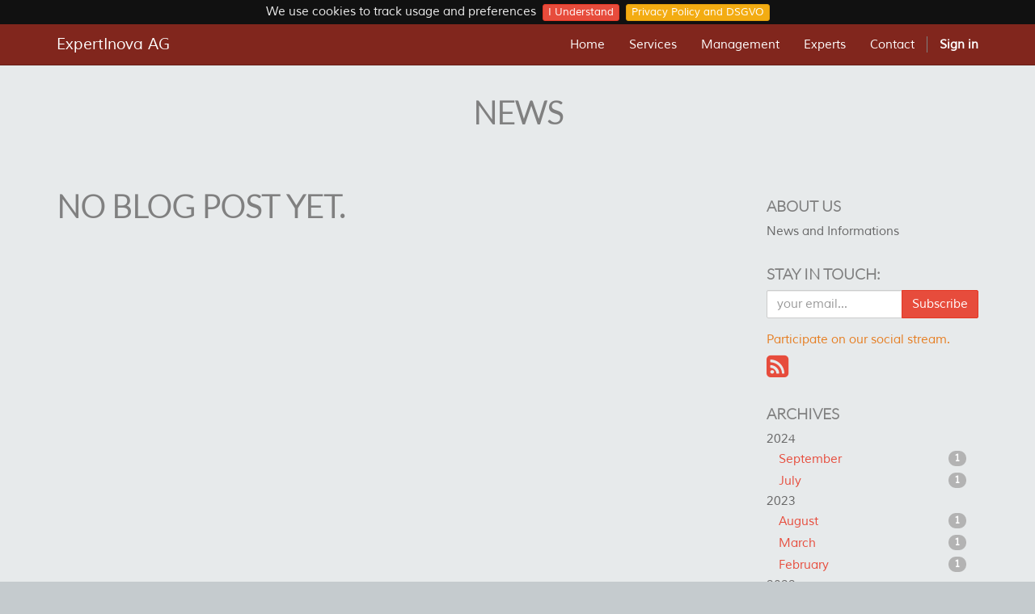

--- FILE ---
content_type: text/html; charset=utf-8
request_url: https://expertinova.com/blog/news-1/tag/3?date_end=2018-03-01+00%3A00%3A00&date_begin=2018-02-01+00%3A00%3A00
body_size: 3980
content:

  
    
    <!DOCTYPE html>
        <html lang="en-US" data-oe-company-name="Expertinova AG" data-website-id="1">
            <head>
                <meta charset="utf-8"/>
                <meta http-equiv="X-UA-Compatible" content="IE=edge,chrome=1"/>
                <meta name="viewport" content="width=device-width, initial-scale=1"/>

                <title></title>
           
       <script type="text/javascript">
                    var odoo = {
                        csrf_token: "41a7262afbf9c05f34fd709c02e1b5096ca0e5f0o",
                    };
                </script>

                
            <meta name="description"/>
            <meta name="keywords"/>
            <meta name="generator" content="Odoo"/>

            <meta property="og:title" content="News"/>
            <meta property="og:site_name" content="Expertinova AG"/>
            

            
            
                
                    <link rel="alternate" hreflang="en" href="http://expertinova.com/blog/news-1/tag/3?date_end=2018-03-01+00%3A00%3A00&amp;date_begin=2018-02-01+00%3A00%3A00"/>
                
            

            <script type="text/javascript">
                odoo.session_info = {
                    is_superuser: false,
                    is_frontend: true,
                };
            </script>

            
            <link href="/web/content/708-44ad0c6/web.assets_common.0.css" rel="stylesheet"/>
            
            <link href="/web/content/3370-f3865fd/web.assets_frontend.0.css" rel="stylesheet"/>
            <link href="/web/content/3371-f3865fd/web.assets_frontend.1.css" rel="stylesheet"/>
            
            
            

            
            <script  type="text/javascript" src="/web/content/711-44ad0c6/web.assets_common.js"></script>
            
            <script  type="text/javascript" src="/web/content/3372-f3865fd/web.assets_frontend.js"></script>
            
            
            
        
                <noscript id="o_animate-no-js_fallback">
                    <style type="text/css">
                        .o_animate{
                        /* If no js - force elements rendering */
                        visibility:visible;

                        /* If browser support css animations support - reset animation */
                        -webkit-animation-name: none-dummy;
                        animation-name: none-dummy;
                        }
                    </style>
                </noscript>
            
      <link type="application/atom+xml" rel="alternate" title="Atom Feed" href="/blog/1/feed"/>
    
            </head>
            <body>
                
        
        
        
            
                
            
            
                
            
        
        
        
        
            
        

        
        <div id="wrapwrap" class="">
            <header>
                <div class="navbar navbar-default navbar-static-top">
                    <div class="container">
                        <div class="navbar-header">
                            <button type="button" class="navbar-toggle" data-toggle="collapse" data-target=".navbar-top-collapse">
                                <span class="sr-only">Toggle navigation</span>
                                <span class="icon-bar"></span>
                                <span class="icon-bar"></span>
                                <span class="icon-bar"></span>
                            </button>
                            <a class="navbar-brand" href="/">ExpertInova AG</a>
                        </div>
                        <div class="collapse navbar-collapse navbar-top-collapse">
                            <ul class="nav navbar-nav navbar-right" id="top_menu">
                                
                                    
    <li>
        <a href="/">
            <span>Home</span>
        </a>
    </li>
    

                                
                                    
    <li>
        <a href="/page/services">
            <span>Services</span>
        </a>
    </li>
    

                                
                                    
    <li>
        <a href="/page/management">
            <span>Management</span>
        </a>
    </li>
    

                                
                                    
    <li>
        <a href="/page/experts">
            <span>Experts</span>
        </a>
    </li>
    

                                
                                    
    <li>
        <a href="/page/contact">
            <span>Contact</span>
        </a>
    </li>
    

                                
                                
                                
                            <li class="divider"></li>
        <li>
            <a href="/web/login">
                <b>Sign in</b>
            </a>
        </li>
    </ul>
                        </div>
                    </div>
                </div>
            </header>
            <main>
                
        <div id="wrap" class="js_blog website_blog">
            
    
    <div class="container">
      
    

    </div>
    <div class="oe_structure">
      <section class="mb0">
        <div class="container">
          <div class="row">
            <div class="col-md-12 mb32 mt16 text-center">
              <h1>News</h1>
              <h3 class="text-muted"></h3>
            </div>
          </div>
        </div>
      </section>
    </div>
    <div class="container">
      <div class="row">
        <div class="col-sm-8" id="main_column">
          <div class="container mb64">
            <p class="css_editable_hidden">
              <h1>No blog post yet.</h1>
            </p>
            
          </div>
          
        </div><div class="col-lg-3 col-lg-offset-1 col-sm-4" id="blog_right_column"><section class="mt32">
      <h4>about us</h4>
      <p>News and Informations </p>
    </section>
  <section class="mt32">
      <h4>stay in touch:</h4>
      
        
        <div class="input-group js_follow" data-id="1" data-object="blog.blog" data-follow="off">
            <input type="email" name="email" class="js_follow_email form-control" placeholder="your email..."/>
            <span class="input-group-btn">
                <button href="#" class="btn btn-default js_unfollow_btn">Unsubscribe</button>
                <button href="#" class="btn btn-primary js_follow_btn">Subscribe</button>
            </span>
        </div>
    
      
      <p class="text-muted mb0 mt16">
                Participate on our social stream.
            </p>
      <h2 class="mt4">
        
        
        
        
        
        
        <a href="/blog/1/feed">
          <i class="fa fa-rss-square"></i>
        </a>
      </h2>
    </section>
  
    <section class="mt32">
        <h4>Archives</h4>
        <ul class="nav nav-pills nav-stacked">
            
                <li>2024</li>
                
                    
                        <li>
                            <a href="/blog/news-1/tag/3?date_end=2024-10-01+00%3A00%3A00&amp;date_begin=2024-09-01+00%3A00%3A00">September<span class="pull-right badge">1</span></a>
                        </li>
                    
                
                    
                        <li>
                            <a href="/blog/news-1/tag/3?date_end=2024-08-01+00%3A00%3A00&amp;date_begin=2024-07-01+00%3A00%3A00">July<span class="pull-right badge">1</span></a>
                        </li>
                    
                
            
                <li>2023</li>
                
                    
                        <li>
                            <a href="/blog/news-1/tag/3?date_end=2023-09-01+00%3A00%3A00&amp;date_begin=2023-08-01+00%3A00%3A00">August<span class="pull-right badge">1</span></a>
                        </li>
                    
                
                    
                        <li>
                            <a href="/blog/news-1/tag/3?date_end=2023-04-01+00%3A00%3A00&amp;date_begin=2023-03-01+00%3A00%3A00">March<span class="pull-right badge">1</span></a>
                        </li>
                    
                
                    
                        <li>
                            <a href="/blog/news-1/tag/3?date_end=2023-03-01+00%3A00%3A00&amp;date_begin=2023-02-01+00%3A00%3A00">February<span class="pull-right badge">1</span></a>
                        </li>
                    
                
            
                <li>2022</li>
                
                    
                        <li>
                            <a href="/blog/news-1/tag/3?date_end=2022-12-01+00%3A00%3A00&amp;date_begin=2022-11-01+00%3A00%3A00">November<span class="pull-right badge">1</span></a>
                        </li>
                    
                
                    
                        <li>
                            <a href="/blog/news-1/tag/3?date_end=2022-05-01+00%3A00%3A00&amp;date_begin=2022-04-01+00%3A00%3A00">April<span class="pull-right badge">1</span></a>
                        </li>
                    
                
                    
                        <li>
                            <a href="/blog/news-1/tag/3?date_end=2022-04-01+00%3A00%3A00&amp;date_begin=2022-03-01+00%3A00%3A00">March<span class="pull-right badge">1</span></a>
                        </li>
                    
                
            
                <li>2021</li>
                
                    
                        <li>
                            <a href="/blog/news-1/tag/3?date_end=2021-11-01+00%3A00%3A00&amp;date_begin=2021-10-01+00%3A00%3A00">October<span class="pull-right badge">1</span></a>
                        </li>
                    
                
                    
                        <li>
                            <a href="/blog/news-1/tag/3?date_end=2021-10-01+00%3A00%3A00&amp;date_begin=2021-09-01+00%3A00%3A00">September<span class="pull-right badge">1</span></a>
                        </li>
                    
                
                    
                        <li>
                            <a href="/blog/news-1/tag/3?date_end=2021-09-01+00%3A00%3A00&amp;date_begin=2021-08-01+00%3A00%3A00">August<span class="pull-right badge">1</span></a>
                        </li>
                    
                
                    
                        <li>
                            <a href="/blog/news-1/tag/3?date_end=2021-07-01+00%3A00%3A00&amp;date_begin=2021-06-01+00%3A00%3A00">June<span class="pull-right badge">1</span></a>
                        </li>
                    
                
                    
                        <li>
                            <a href="/blog/news-1/tag/3?date_end=2021-05-01+00%3A00%3A00&amp;date_begin=2021-04-01+00%3A00%3A00">April<span class="pull-right badge">1</span></a>
                        </li>
                    
                
                    
                        <li>
                            <a href="/blog/news-1/tag/3?date_end=2021-04-01+00%3A00%3A00&amp;date_begin=2021-03-01+00%3A00%3A00">March<span class="pull-right badge">1</span></a>
                        </li>
                    
                
                    
                        <li>
                            <a href="/blog/news-1/tag/3?date_end=2021-03-01+00%3A00%3A00&amp;date_begin=2021-02-01+00%3A00%3A00">February<span class="pull-right badge">1</span></a>
                        </li>
                    
                
                    
                        <li>
                            <a href="/blog/news-1/tag/3?date_end=2021-02-01+00%3A00%3A00&amp;date_begin=2021-01-01+00%3A00%3A00">January<span class="pull-right badge">1</span></a>
                        </li>
                    
                
            
                <li>2020</li>
                
                    
                        <li>
                            <a href="/blog/news-1/tag/3?date_end=2021-01-01+00%3A00%3A00&amp;date_begin=2020-12-01+00%3A00%3A00">December<span class="pull-right badge">1</span></a>
                        </li>
                    
                
            
                <li>2019</li>
                
                    
                        <li>
                            <a href="/blog/news-1/tag/3?date_end=2019-09-01+00%3A00%3A00&amp;date_begin=2019-08-01+00%3A00%3A00">August<span class="pull-right badge">3</span></a>
                        </li>
                    
                
                    
                        <li>
                            <a href="/blog/news-1/tag/3?date_end=2019-02-01+00%3A00%3A00&amp;date_begin=2019-01-01+00%3A00%3A00">January<span class="pull-right badge">1</span></a>
                        </li>
                    
                
            
                <li>2018</li>
                
                    
                        <li>
                            <a href="/blog/news-1/tag/3?date_end=2019-01-01+00%3A00%3A00&amp;date_begin=2018-12-01+00%3A00%3A00">December<span class="pull-right badge">1</span></a>
                        </li>
                    
                
                    
                        <li>
                            <a href="/blog/news-1/tag/3?date_end=2018-07-01+00%3A00%3A00&amp;date_begin=2018-06-01+00%3A00%3A00">June<span class="pull-right badge">1</span></a>
                        </li>
                    
                
                    
                        <li>
                            <a href="/blog/news-1/tag/3?date_end=2018-06-01+00%3A00%3A00&amp;date_begin=2018-05-01+00%3A00%3A00">May<span class="pull-right badge">1</span></a>
                        </li>
                    
                
                    
                        <li>
                            <a href="/blog/news-1/tag/3?date_end=2018-05-01+00%3A00%3A00&amp;date_begin=2018-04-01+00%3A00%3A00">April<span class="pull-right badge">1</span></a>
                        </li>
                    
                
                    
                        <li>
                            <a href="/blog/news-1/tag/3?date_end=2018-04-01+00%3A00%3A00&amp;date_begin=2018-03-01+00%3A00%3A00">March<span class="pull-right badge">1</span></a>
                        </li>
                    
                
                    
                        <li class="active">
                            <a href="/blog/news-1/tag/3">February<span class="pull-right badge">1</span></a>
                        </li>
                    
                
                    
                        <li>
                            <a href="/blog/news-1/tag/3?date_end=2018-02-01+00%3A00%3A00&amp;date_begin=2018-01-01+00%3A00%3A00">January<span class="pull-right badge">1</span></a>
                        </li>
                    
                
            
        </ul>
        </section>
    <section class="mt32">
        <h4>Tags</h4>
        <ul class="nav nav-pills nav-stacked">
            
            <li style="display: inline-block;" class="active">
                <a href="/blog/news-1?date_end=2018-03-01+00%3A00%3A00&amp;date_begin=2018-02-01+00%3A00%3A00">
                    <span>Coaching</span>
                </a>
            </li>
            
            <li style="display: inline-block;">
                <a href="/blog/news-1/tag/polymers-2,coaching-3?date_end=2018-03-01+00%3A00%3A00&amp;date_begin=2018-02-01+00%3A00%3A00">
                    <span>POLYMERS</span>
                </a>
            </li>
            
            <li style="display: inline-block;">
                <a href="/blog/news-1/tag/coaching-3,bioplastic-4?date_end=2018-03-01+00%3A00%3A00&amp;date_begin=2018-02-01+00%3A00%3A00">
                    <span>Bioplastic</span>
                </a>
            </li>
            
            <li style="display: inline-block;">
                <a href="/blog/news-1/tag/biobased-polymers-1,coaching-3?date_end=2018-03-01+00%3A00%3A00&amp;date_begin=2018-02-01+00%3A00%3A00">
                    <span>BIOBASED POLYMERS</span>
                </a>
            </li>
            
            <li style="display: inline-block;">
                <a href="/blog/news-1/tag/coaching-3,biopolymers-5?date_end=2018-03-01+00%3A00%3A00&amp;date_begin=2018-02-01+00%3A00%3A00">
                    <span>biopolymers</span>
                </a>
            </li>
            
        </ul>
        </section>
    </div>
    
      </div>
    </div>
    <div class="oe_structure"></div>
  
        </div>
    
            </main>
            <footer>
                <div id="footer" class="container hidden-print">
      <div class="row">
        <div class="col-md-4 col-lg-3">
          <ul class="list-unstyled" id="products">
            <li>
              <font class="text-white" style="">MENUE</font>
            </li>
            <li>
              <a href="/">
                <br/>
              </a>
            </li>
            <li>
              <a href="/" data-original-title="" title="">Home</a>
            </li>
            <li>
              <a href="/page/services">Services</a>
            </li>
            <li>
              <a href="/page/management" data-original-title="" title="">Management</a>
            </li>
            <li>
              <a href="/page/experts">Experts</a>
              <br/>
            </li>
            <li>
              <a href="/page/expertise" data-original-title="" title="">Expertise</a>
            </li>
            <li>
              <br/>
            </li>
          </ul>
        </div>
        <div class="col-md-4  col-lg-3" id="info">
          <h4>
            <a href="/page/contact" data-original-title="" title="">
              <font class="text-white" style="">contact us</font>
            </a>
          </h4>
          <ul class="list-unstyled">
            <li>
              <p>
                <a href="/page/contact" data-original-title="" title="">Contact</a>
              </p>
            </li>
          <li>
      <a href="/blog/1"></a>
    </li>
  </ul>
          <ul class="list-unstyled">
            <li>
              <i class="fa fa-envelope"></i>
              <span>info@expertinova.com</span>
            </li>
          </ul>
          <h2>
            
            
            
            
            
            
          </h2>
        </div>
        <div class="col-md-4 col-lg-5 col-lg-offset-1">
          <h4>
            <span>Expertinova AG</span>
            <small></small>
          </h4>
          <div>
            <p>
              <a href="/page/privacy-policy">
                <font style="" class="text-white">Privacy Policy</font>
              </a>
              <br/>
            </p>
          </div>
          
    

        </div>
      </div>
    </div>
  <div class="container mt16 mb8">
              <div class="pull-left text-muted">
                  Copyright &copy; <span>Expertinova AG</span>
              </div>
          </div>
      </footer>
        </div>
        
        <script id="tracking_code">
            (function(i,s,o,g,r,a,m){i['GoogleAnalyticsObject']=r;i[r]=i[r]||function(){
            (i[r].q=i[r].q||[]).push(arguments)},i[r].l=1*new Date();a=s.createElement(o),
            m=s.getElementsByTagName(o)[0];a.async=1;a.src=g;m.parentNode.insertBefore(a,m)
            })(window,document,'script','//www.google-analytics.com/analytics.js','ga');

            ga('create', _.str.trim('UA-114395397-2'), 'auto');
            ga('send','pageview');
        </script><script type="text/javascript">
                    
                    
                    
                    
                    $.cookieBar({
                        'message': 'We use cookies to track usage and preferences',
                        'acceptText': 'I Understand'
                        ,'policyText': 'Privacy Policy and DSGVO'
                        
                            ,'policyButton': true
                            ,'policyURL': '/page/pp-dsgvo'
                        
                    });
                </script>
    		
    
            </body>
        </html>
    




--- FILE ---
content_type: text/plain
request_url: https://www.google-analytics.com/j/collect?v=1&_v=j102&a=819847258&t=pageview&_s=1&dl=https%3A%2F%2Fexpertinova.com%2Fblog%2Fnews-1%2Ftag%2F3%3Fdate_end%3D2018-03-01%2B00%253A00%253A00%26date_begin%3D2018-02-01%2B00%253A00%253A00&ul=en-us%40posix&sr=1280x720&vp=1280x720&_u=IEBAAEABAAAAACAAI~&jid=1773217384&gjid=539276786&cid=2079155189.1768871996&tid=UA-114395397-2&_gid=1741003059.1768871996&_r=1&_slc=1&z=1144765089
body_size: -450
content:
2,cG-1YXHP0K435